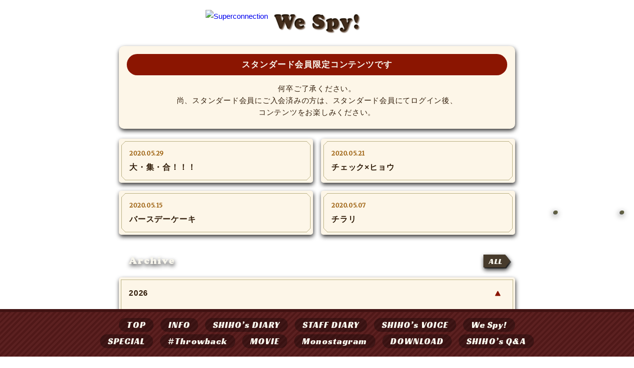

--- FILE ---
content_type: text/html; charset=UTF-8
request_url: https://superfly-connection.com/wespy/?ym=202005
body_size: 77222
content:
    





    

                    


    
                    
<!doctype html>
<html>
    <head>
        <!-- Global site tag (gtag.js) - Google Analytics -->
<script async src="https://www.googletagmanager.com/gtag/js?id=UA-116902589-3"></script>
<script>
  window.dataLayer = window.dataLayer || [];
  function gtag(){dataLayer.push(arguments);}
  gtag('js', new Date());

  gtag('config', 'UA-116902589-3');
</script>
        
        <meta charset="utf-8">
        <title>We Spy! | Superconnection</title>
        <meta name="description" content="Superflyのオフィシャルファンクラブ「Superconnection」 会員限定サイトではここでしか見られないコンテンツが盛りだくさんです。">
        <meta name="viewport" content="width=device-width, initial-scale=1, user-scalable=no, viewport-fit=cover">
        <meta name="viewport-extra" content="width=device-width,initial-scale=1,min-width=375"/>
        <script src="https://cdn.jsdelivr.net/npm/viewport-extra@2.0.1/dist/iife/viewport-extra.min.js" async></script>
        
        <meta name="format-detection" content="telephone=no">
        <meta name="google" value="notranslate">
        <link rel="shortcut icon" href="/favicon.ico">
        <link rel="apple-touch-icon-precomposed" href="/apple-touch-icon.png">

        
            <link rel="preconnect" href="https://fonts.googleapis.com" media="print" onload="this.media='all'">
            <link rel="preconnect" href="https://fonts.gstatic.com" media="print" onload="this.media='all'" crossorigin>
            <link rel="stylesheet" href="https://fonts.googleapis.com/css2?family=Fjalla+One&family=Merriweather&family=Noto+Sans+JP:wght@900&family=Racing+Sans+One&family=Kiwi+Maru&display=swap" media="print" onload="this.media='all'">
            <link rel="stylesheet" href="https://use.typekit.net/zsu6cyf.css" media="print" onload="this.media='all'">
            <link rel="stylesheet" href="https://aem-cdn.s3.amazonaws.com/fontawesome-pro-5.6.3-web/css/all.min.css" crossorigin="anonymous" media="print" onload="this.media='all'">
        

        
            <meta property="og:site_name" content="Superconnection" />
            <meta property="og:title" content="We Spy! | Superconnection" />
            <meta property="og:type" content="website" />
            <meta property="og:url" content="https://superfly-connection.com/" />
            <meta property="og:description" content="Superflyのオフィシャルファンクラブ「Superconnection」 会員限定サイトではここでしか見られないコンテンツが盛りだくさんです。" />
            <meta property="og:image" content="https://superfly-connection.com/ogp.jpg" />
        

        
            <meta name="twitter:card" content="summary_large_image" />
            <meta name="twitter:site" content="@Superfly_staff">
            <meta name="twitter:title" content="We Spy! | Superconnection" />
            <meta name="twitter:description" content="Superflyのオフィシャルファンクラブ「Superconnection」 会員限定サイトではここでしか見られないコンテンツが盛りだくさんです。">
        

        
            <script src="//2aeb7ebee044de3d3700cc5564af0589.cdnext.stream.ne.jp/js/tartar.js?1762429108"></script>
            <script src="https://cdnjs.cloudflare.com/ajax/libs/lazysizes/5.1.2/lazysizes.min.js" async=""></script>
        
    </head>
    <body id="top">
                <svg display="none">
    <symbol id="svg-arrow" class="svg-arrow" viewBox="0 0 17.247 16.499" xmlns="http://www.w3.org/2000/svg">
        <g transform="translate(-0.039 16.664) rotate(-90)">
            <path d="M4.751,17.286a.5.5,0,0,1-.5-.5V8.206H.667a.5.5,0,0,1-.34-.867L8.075.172a.5.5,0,0,1,.679,0L16.5,7.339a.5.5,0,0,1-.339.867H12.6v8.581a.5.5,0,0,1-.5.5Z" transform="translate(0 0)"/>
        </g>
    </symbol>
</svg>

<svg display="none">
    <symbol id="svg-arrow-triangle" class="svg-arrow-triangle" viewBox="0 0 12 11" xmlns="http://www.w3.org/2000/svg">
        <path d="M5.122,1.609a1,1,0,0,1,1.756,0l4.315,7.912A1,1,0,0,1,10.315,11H1.685A1,1,0,0,1,.807,9.521Z" transform="translate(12 11) rotate(180)"/>
    </symbol>
</svg>

<svg display="none">
    <symbol id="svg-arrow-slider" class="svg-arrow-slider" viewBox="0 0 17.481 13.699" xmlns="http://www.w3.org/2000/svg">
        <defs>
            <filter id="a" x="0" y="0" width="17.481" height="13.699" filterUnits="userSpaceOnUse">
                <feOffset dy="-2"/>
                <feGaussianBlur result="blur-2"/>
                <feFlood flood-opacity=".325" result="color"/>
                <feComposite operator="out" in="SourceGraphic" in2="blur-2"/>
                <feComposite operator="in" in="color"/>
                <feComposite operator="in" in2="SourceGraphic"/>
            </filter>
        </defs>
        <g data-type="innerShadowGroup">
            <path data-name="パス 2764" d="M.657 7.799 16.1 13.631a1.016 1.016 0 0 0 1.319-1.292l-1.841-5.147a1.014 1.014 0 0 1 0-.684l1.841-5.147A1.016 1.016 0 0 0 16.1.068L.657 5.899a1.016 1.016 0 0 0 0 1.9Z" fill="#5f432e"/>
            <g filter="url(#a)">
                <path data-name="パス 2764" d="M.657 7.8 16.1 13.632a1.016 1.016 0 0 0 1.319-1.292l-1.841-5.147a1.014 1.014 0 0 1 0-.684l1.841-5.147A1.016 1.016 0 0 0 16.1.069L.657 5.9a1.016 1.016 0 0 0 0 1.9Z" fill="#fff"/>
            </g>
        </g>
    </symbol>
</svg>

<svg display="none">
    <symbol id="svg-download" class="svg-download" viewBox="0 0 14 13.743" xmlns="http://www.w3.org/2000/svg">
        <path data-name="パス 2806" d="M12.25 9.448v2.577H1.75V9.448H0v2.577a1.739 1.739 0 0 0 1.75 1.718h10.5A1.739 1.739 0 0 0 14 12.025V9.448Zm-.875-3.436L10.141 4.8 7.875 7.016V0h-1.75v7.017L3.859 4.8 2.625 6.012 7 10.307Z" fill="#fff"/>
    </symbol>
</svg>
                    <div class="wrapper" ontouchstart="">
                <div class="wrapper__overray"></div>
                <div class="wrapper__shadow js-bg-fixed is-lazyload lazyload"></div>
                <div class="wrapper__bg js-bg-fixed js-bg-wood is-lazyload lazyload"></div>
                
                                    <div class="main is-lazyload lazyload">

                        
                                <a class="header__logo" href="/">
        <picture>
            <source media="(max-width: 1024px)" srcset="/images/common/header_sp.png">
            <img src="//2aeb7ebee044de3d3700cc5564af0589.cdnext.stream.ne.jp/images/common/header_pc.png" alt="Superconnection">
        </picture>
    </a>
                        

                                                    <section class="contents-wrapper">
                                <div class="container">
                                    
    <div class="title__wrap">
    <div class="title__inner title__inner--en">
        <h1 class="title title--en" data-text="We Spy!">We Spy!</h1>
    </div>
    </div>
                    
                                    <div class="standard-only mb-20">
    
    
<div class="title-bg__wrap">
    <h2 class="title-bg title-bg--standard">スタンダード会員限定コンテンツです</h2>
</div>    <div class="standard-only__inner">
        何卒ご了承ください。
        <br>尚、スタンダード会員にご入会済みの方は、スタンダード会員にてログイン後、
        <br>コンテンツをお楽しみください。

            </div>
</div>                    <ul class="text-list">
                                            
                                    <li class="text-list__item is-row">
                                            <a class="text-list__outer" href="/login.php?url=%2Fwespy%2F%3Fid%3D2568">
                    <div class="text-list__border text-list__border--top"></div>
                    <div class="text-list__inner">
                        <div class="text-list__head">
                                <div class="data-head">
        <time class="data-head__date">2020.05.29</time>                                                </div>
                        </div>
                        <h2 class="text-list__title">
                            大・集・合！！！
                        </h2>
                    </div>
                    <div class="text-list__border text-list__border--bottom"></div>
                </a>
                    </li>
                                            
                                    <li class="text-list__item is-row">
                                            <a class="text-list__outer" href="/login.php?url=%2Fwespy%2F%3Fid%3D2569">
                    <div class="text-list__border text-list__border--top"></div>
                    <div class="text-list__inner">
                        <div class="text-list__head">
                                <div class="data-head">
        <time class="data-head__date">2020.05.21</time>                                                </div>
                        </div>
                        <h2 class="text-list__title">
                            チェック×ヒョウ
                        </h2>
                    </div>
                    <div class="text-list__border text-list__border--bottom"></div>
                </a>
                    </li>
                                            
                                    <li class="text-list__item is-row">
                                            <a class="text-list__outer" href="/login.php?url=%2Fwespy%2F%3Fid%3D2562">
                    <div class="text-list__border text-list__border--top"></div>
                    <div class="text-list__inner">
                        <div class="text-list__head">
                                <div class="data-head">
        <time class="data-head__date">2020.05.15</time>                                                </div>
                        </div>
                        <h2 class="text-list__title">
                            バースデーケーキ
                        </h2>
                    </div>
                    <div class="text-list__border text-list__border--bottom"></div>
                </a>
                    </li>
                                            
                                    <li class="text-list__item is-row">
                                            <a class="text-list__outer" href="/login.php?url=%2Fwespy%2F%3Fid%3D2553">
                    <div class="text-list__border text-list__border--top"></div>
                    <div class="text-list__inner">
                        <div class="text-list__head">
                                <div class="data-head">
        <time class="data-head__date">2020.05.07</time>                                                </div>
                        </div>
                        <h2 class="text-list__title">
                            チラリ
                        </h2>
                    </div>
                    <div class="text-list__border text-list__border--bottom"></div>
                </a>
                    </li>
    </ul>                    
                    
        
        <div class="archive">
            <div class="archive__title">
                <h3>Archive</h3>
                <a class="archive__all" href="./">
                    <div class="archive__all-inner">
                        ALL
                    </div>
                </a>
            </div>
                            <div class="mb-10">
                    <div class="accordion js-accordion">
                        <div class="accordion__title js-accordion-title js-open">
                            2026
                            <div class="accordion__arrow">
                                <svg class="svg-arrow-triangle">
                                    <use xlink:href="#svg-arrow-triangle"></use>
                                </svg>
                            </div>
                        </div>
                        <div class="accordion__body js-accordion-body">
                            <ul class="archive-list">
                                                                                                                                                <li class="archive-list__item is-active">
                                            <a href="?ym=202601">01</a>
                                        </li>
                                                                                                                                                                                    <li class="archive-list__item">
                                            <span>02</span>
                                        </li>
                                                                                                                                                                                    <li class="archive-list__item">
                                            <span>03</span>
                                        </li>
                                                                                                                                                                                    <li class="archive-list__item">
                                            <span>04</span>
                                        </li>
                                                                                                                                                                                    <li class="archive-list__item">
                                            <span>05</span>
                                        </li>
                                                                                                                                                                                    <li class="archive-list__item">
                                            <span>06</span>
                                        </li>
                                                                                                                                                                                    <li class="archive-list__item">
                                            <span>07</span>
                                        </li>
                                                                                                                                                                                    <li class="archive-list__item">
                                            <span>08</span>
                                        </li>
                                                                                                                                                                                    <li class="archive-list__item">
                                            <span>09</span>
                                        </li>
                                                                                                                                                                                    <li class="archive-list__item">
                                            <span>10</span>
                                        </li>
                                                                                                                                                                                    <li class="archive-list__item">
                                            <span>11</span>
                                        </li>
                                                                                                                                                                                    <li class="archive-list__item">
                                            <span>12</span>
                                        </li>
                                                                                                </ul>
                        </div>
                    </div>
                </div>
                            <div class="mb-10">
                    <div class="accordion js-accordion">
                        <div class="accordion__title js-accordion-title">
                            2025
                            <div class="accordion__arrow">
                                <svg class="svg-arrow-triangle">
                                    <use xlink:href="#svg-arrow-triangle"></use>
                                </svg>
                            </div>
                        </div>
                        <div class="accordion__body js-accordion-body">
                            <ul class="archive-list">
                                                                                                                                                <li class="archive-list__item is-active">
                                            <a href="?ym=202501">01</a>
                                        </li>
                                                                                                                                                                                    <li class="archive-list__item is-active">
                                            <a href="?ym=202502">02</a>
                                        </li>
                                                                                                                                                                                    <li class="archive-list__item is-active">
                                            <a href="?ym=202503">03</a>
                                        </li>
                                                                                                                                                                                    <li class="archive-list__item is-active">
                                            <a href="?ym=202504">04</a>
                                        </li>
                                                                                                                                                                                    <li class="archive-list__item is-active">
                                            <a href="?ym=202505">05</a>
                                        </li>
                                                                                                                                                                                    <li class="archive-list__item is-active">
                                            <a href="?ym=202506">06</a>
                                        </li>
                                                                                                                                                                                    <li class="archive-list__item is-active">
                                            <a href="?ym=202507">07</a>
                                        </li>
                                                                                                                                                                                    <li class="archive-list__item is-active">
                                            <a href="?ym=202508">08</a>
                                        </li>
                                                                                                                                                                                    <li class="archive-list__item">
                                            <span>09</span>
                                        </li>
                                                                                                                                                                                    <li class="archive-list__item is-active">
                                            <a href="?ym=202510">10</a>
                                        </li>
                                                                                                                                                                                    <li class="archive-list__item is-active">
                                            <a href="?ym=202511">11</a>
                                        </li>
                                                                                                                                                                                    <li class="archive-list__item">
                                            <span>12</span>
                                        </li>
                                                                                                </ul>
                        </div>
                    </div>
                </div>
                            <div class="mb-10">
                    <div class="accordion js-accordion">
                        <div class="accordion__title js-accordion-title">
                            2024
                            <div class="accordion__arrow">
                                <svg class="svg-arrow-triangle">
                                    <use xlink:href="#svg-arrow-triangle"></use>
                                </svg>
                            </div>
                        </div>
                        <div class="accordion__body js-accordion-body">
                            <ul class="archive-list">
                                                                                                                                                <li class="archive-list__item is-active">
                                            <a href="?ym=202401">01</a>
                                        </li>
                                                                                                                                                                                    <li class="archive-list__item is-active">
                                            <a href="?ym=202402">02</a>
                                        </li>
                                                                                                                                                                                    <li class="archive-list__item">
                                            <span>03</span>
                                        </li>
                                                                                                                                                                                    <li class="archive-list__item is-active">
                                            <a href="?ym=202404">04</a>
                                        </li>
                                                                                                                                                                                    <li class="archive-list__item is-active">
                                            <a href="?ym=202405">05</a>
                                        </li>
                                                                                                                                                                                    <li class="archive-list__item is-active">
                                            <a href="?ym=202406">06</a>
                                        </li>
                                                                                                                                                                                    <li class="archive-list__item is-active">
                                            <a href="?ym=202407">07</a>
                                        </li>
                                                                                                                                                                                    <li class="archive-list__item">
                                            <span>08</span>
                                        </li>
                                                                                                                                                                                    <li class="archive-list__item is-active">
                                            <a href="?ym=202409">09</a>
                                        </li>
                                                                                                                                                                                    <li class="archive-list__item is-active">
                                            <a href="?ym=202410">10</a>
                                        </li>
                                                                                                                                                                                    <li class="archive-list__item is-active">
                                            <a href="?ym=202411">11</a>
                                        </li>
                                                                                                                                                                                    <li class="archive-list__item">
                                            <span>12</span>
                                        </li>
                                                                                                </ul>
                        </div>
                    </div>
                </div>
                            <div class="mb-10">
                    <div class="accordion js-accordion">
                        <div class="accordion__title js-accordion-title">
                            2023
                            <div class="accordion__arrow">
                                <svg class="svg-arrow-triangle">
                                    <use xlink:href="#svg-arrow-triangle"></use>
                                </svg>
                            </div>
                        </div>
                        <div class="accordion__body js-accordion-body">
                            <ul class="archive-list">
                                                                                                                                                <li class="archive-list__item is-active">
                                            <a href="?ym=202301">01</a>
                                        </li>
                                                                                                                                                                                    <li class="archive-list__item">
                                            <span>02</span>
                                        </li>
                                                                                                                                                                                    <li class="archive-list__item is-active">
                                            <a href="?ym=202303">03</a>
                                        </li>
                                                                                                                                                                                    <li class="archive-list__item is-active">
                                            <a href="?ym=202304">04</a>
                                        </li>
                                                                                                                                                                                    <li class="archive-list__item is-active">
                                            <a href="?ym=202305">05</a>
                                        </li>
                                                                                                                                                                                    <li class="archive-list__item is-active">
                                            <a href="?ym=202306">06</a>
                                        </li>
                                                                                                                                                                                    <li class="archive-list__item">
                                            <span>07</span>
                                        </li>
                                                                                                                                                                                    <li class="archive-list__item is-active">
                                            <a href="?ym=202308">08</a>
                                        </li>
                                                                                                                                                                                    <li class="archive-list__item is-active">
                                            <a href="?ym=202309">09</a>
                                        </li>
                                                                                                                                                                                    <li class="archive-list__item is-active">
                                            <a href="?ym=202310">10</a>
                                        </li>
                                                                                                                                                                                    <li class="archive-list__item is-active">
                                            <a href="?ym=202311">11</a>
                                        </li>
                                                                                                                                                                                    <li class="archive-list__item is-active">
                                            <a href="?ym=202312">12</a>
                                        </li>
                                                                                                </ul>
                        </div>
                    </div>
                </div>
                            <div class="mb-10">
                    <div class="accordion js-accordion">
                        <div class="accordion__title js-accordion-title">
                            2022
                            <div class="accordion__arrow">
                                <svg class="svg-arrow-triangle">
                                    <use xlink:href="#svg-arrow-triangle"></use>
                                </svg>
                            </div>
                        </div>
                        <div class="accordion__body js-accordion-body">
                            <ul class="archive-list">
                                                                                                                                                <li class="archive-list__item">
                                            <span>01</span>
                                        </li>
                                                                                                                                                                                    <li class="archive-list__item is-active">
                                            <a href="?ym=202202">02</a>
                                        </li>
                                                                                                                                                                                    <li class="archive-list__item is-active">
                                            <a href="?ym=202203">03</a>
                                        </li>
                                                                                                                                                                                    <li class="archive-list__item is-active">
                                            <a href="?ym=202204">04</a>
                                        </li>
                                                                                                                                                                                    <li class="archive-list__item is-active">
                                            <a href="?ym=202205">05</a>
                                        </li>
                                                                                                                                                                                    <li class="archive-list__item is-active">
                                            <a href="?ym=202206">06</a>
                                        </li>
                                                                                                                                                                                    <li class="archive-list__item is-active">
                                            <a href="?ym=202207">07</a>
                                        </li>
                                                                                                                                                                                    <li class="archive-list__item is-active">
                                            <a href="?ym=202208">08</a>
                                        </li>
                                                                                                                                                                                    <li class="archive-list__item is-active">
                                            <a href="?ym=202209">09</a>
                                        </li>
                                                                                                                                                                                    <li class="archive-list__item is-active">
                                            <a href="?ym=202210">10</a>
                                        </li>
                                                                                                                                                                                    <li class="archive-list__item is-active">
                                            <a href="?ym=202211">11</a>
                                        </li>
                                                                                                                                                                                    <li class="archive-list__item is-active">
                                            <a href="?ym=202212">12</a>
                                        </li>
                                                                                                </ul>
                        </div>
                    </div>
                </div>
                            <div class="mb-10">
                    <div class="accordion js-accordion">
                        <div class="accordion__title js-accordion-title">
                            2021
                            <div class="accordion__arrow">
                                <svg class="svg-arrow-triangle">
                                    <use xlink:href="#svg-arrow-triangle"></use>
                                </svg>
                            </div>
                        </div>
                        <div class="accordion__body js-accordion-body">
                            <ul class="archive-list">
                                                                                                                                                <li class="archive-list__item is-active">
                                            <a href="?ym=202101">01</a>
                                        </li>
                                                                                                                                                                                    <li class="archive-list__item is-active">
                                            <a href="?ym=202102">02</a>
                                        </li>
                                                                                                                                                                                    <li class="archive-list__item is-active">
                                            <a href="?ym=202103">03</a>
                                        </li>
                                                                                                                                                                                    <li class="archive-list__item is-active">
                                            <a href="?ym=202104">04</a>
                                        </li>
                                                                                                                                                                                    <li class="archive-list__item is-active">
                                            <a href="?ym=202105">05</a>
                                        </li>
                                                                                                                                                                                    <li class="archive-list__item is-active">
                                            <a href="?ym=202106">06</a>
                                        </li>
                                                                                                                                                                                    <li class="archive-list__item is-active">
                                            <a href="?ym=202107">07</a>
                                        </li>
                                                                                                                                                                                    <li class="archive-list__item is-active">
                                            <a href="?ym=202108">08</a>
                                        </li>
                                                                                                                                                                                    <li class="archive-list__item is-active">
                                            <a href="?ym=202109">09</a>
                                        </li>
                                                                                                                                                                                    <li class="archive-list__item is-active">
                                            <a href="?ym=202110">10</a>
                                        </li>
                                                                                                                                                                                    <li class="archive-list__item is-active">
                                            <a href="?ym=202111">11</a>
                                        </li>
                                                                                                                                                                                    <li class="archive-list__item is-active">
                                            <a href="?ym=202112">12</a>
                                        </li>
                                                                                                </ul>
                        </div>
                    </div>
                </div>
                            <div class="mb-10">
                    <div class="accordion js-accordion">
                        <div class="accordion__title js-accordion-title">
                            2020
                            <div class="accordion__arrow">
                                <svg class="svg-arrow-triangle">
                                    <use xlink:href="#svg-arrow-triangle"></use>
                                </svg>
                            </div>
                        </div>
                        <div class="accordion__body js-accordion-body">
                            <ul class="archive-list">
                                                                                                                                                <li class="archive-list__item is-active">
                                            <a href="?ym=202001">01</a>
                                        </li>
                                                                                                                                                                                    <li class="archive-list__item">
                                            <span>02</span>
                                        </li>
                                                                                                                                                                                    <li class="archive-list__item is-active">
                                            <a href="?ym=202003">03</a>
                                        </li>
                                                                                                                                                                                    <li class="archive-list__item is-active">
                                            <a href="?ym=202004">04</a>
                                        </li>
                                                                                                                                                                                    <li class="archive-list__item is-active">
                                            <a href="?ym=202005">05</a>
                                        </li>
                                                                                                                                                                                    <li class="archive-list__item is-active">
                                            <a href="?ym=202006">06</a>
                                        </li>
                                                                                                                                                                                    <li class="archive-list__item is-active">
                                            <a href="?ym=202007">07</a>
                                        </li>
                                                                                                                                                                                    <li class="archive-list__item is-active">
                                            <a href="?ym=202008">08</a>
                                        </li>
                                                                                                                                                                                    <li class="archive-list__item is-active">
                                            <a href="?ym=202009">09</a>
                                        </li>
                                                                                                                                                                                    <li class="archive-list__item is-active">
                                            <a href="?ym=202010">10</a>
                                        </li>
                                                                                                                                                                                    <li class="archive-list__item is-active">
                                            <a href="?ym=202011">11</a>
                                        </li>
                                                                                                                                                                                    <li class="archive-list__item is-active">
                                            <a href="?ym=202012">12</a>
                                        </li>
                                                                                                </ul>
                        </div>
                    </div>
                </div>
                            <div class="mb-10">
                    <div class="accordion js-accordion">
                        <div class="accordion__title js-accordion-title">
                            2019
                            <div class="accordion__arrow">
                                <svg class="svg-arrow-triangle">
                                    <use xlink:href="#svg-arrow-triangle"></use>
                                </svg>
                            </div>
                        </div>
                        <div class="accordion__body js-accordion-body">
                            <ul class="archive-list">
                                                                                                                                                <li class="archive-list__item is-active">
                                            <a href="?ym=201901">01</a>
                                        </li>
                                                                                                                                                                                    <li class="archive-list__item is-active">
                                            <a href="?ym=201902">02</a>
                                        </li>
                                                                                                                                                                                    <li class="archive-list__item is-active">
                                            <a href="?ym=201903">03</a>
                                        </li>
                                                                                                                                                                                    <li class="archive-list__item">
                                            <span>04</span>
                                        </li>
                                                                                                                                                                                    <li class="archive-list__item is-active">
                                            <a href="?ym=201905">05</a>
                                        </li>
                                                                                                                                                                                    <li class="archive-list__item is-active">
                                            <a href="?ym=201906">06</a>
                                        </li>
                                                                                                                                                                                    <li class="archive-list__item is-active">
                                            <a href="?ym=201907">07</a>
                                        </li>
                                                                                                                                                                                    <li class="archive-list__item is-active">
                                            <a href="?ym=201908">08</a>
                                        </li>
                                                                                                                                                                                    <li class="archive-list__item">
                                            <span>09</span>
                                        </li>
                                                                                                                                                                                    <li class="archive-list__item">
                                            <span>10</span>
                                        </li>
                                                                                                                                                                                    <li class="archive-list__item">
                                            <span>11</span>
                                        </li>
                                                                                                                                                                                    <li class="archive-list__item is-active">
                                            <a href="?ym=201912">12</a>
                                        </li>
                                                                                                </ul>
                        </div>
                    </div>
                </div>
                            <div class="mb-10">
                    <div class="accordion js-accordion">
                        <div class="accordion__title js-accordion-title">
                            2018
                            <div class="accordion__arrow">
                                <svg class="svg-arrow-triangle">
                                    <use xlink:href="#svg-arrow-triangle"></use>
                                </svg>
                            </div>
                        </div>
                        <div class="accordion__body js-accordion-body">
                            <ul class="archive-list">
                                                                                                                                                <li class="archive-list__item is-active">
                                            <a href="?ym=201801">01</a>
                                        </li>
                                                                                                                                                                                    <li class="archive-list__item is-active">
                                            <a href="?ym=201802">02</a>
                                        </li>
                                                                                                                                                                                    <li class="archive-list__item is-active">
                                            <a href="?ym=201803">03</a>
                                        </li>
                                                                                                                                                                                    <li class="archive-list__item is-active">
                                            <a href="?ym=201804">04</a>
                                        </li>
                                                                                                                                                                                    <li class="archive-list__item is-active">
                                            <a href="?ym=201805">05</a>
                                        </li>
                                                                                                                                                                                    <li class="archive-list__item is-active">
                                            <a href="?ym=201806">06</a>
                                        </li>
                                                                                                                                                                                    <li class="archive-list__item is-active">
                                            <a href="?ym=201807">07</a>
                                        </li>
                                                                                                                                                                                    <li class="archive-list__item is-active">
                                            <a href="?ym=201808">08</a>
                                        </li>
                                                                                                                                                                                    <li class="archive-list__item is-active">
                                            <a href="?ym=201809">09</a>
                                        </li>
                                                                                                                                                                                    <li class="archive-list__item is-active">
                                            <a href="?ym=201810">10</a>
                                        </li>
                                                                                                                                                                                    <li class="archive-list__item is-active">
                                            <a href="?ym=201811">11</a>
                                        </li>
                                                                                                                                                                                    <li class="archive-list__item is-active">
                                            <a href="?ym=201812">12</a>
                                        </li>
                                                                                                </ul>
                        </div>
                    </div>
                </div>
                    </div>

                                    </div>
                            </section>
                        

                    </div>
                

                
                                            <img class="decoration window is-lazyload lazyload" data-src="//2aeb7ebee044de3d3700cc5564af0589.cdnext.stream.ne.jp/images/common/window/night.png" alt="">
                        <span class="decoration garland pc-elem"></span>
                                                    <span class="decoration poster pc-elem">
                                <img class="is-lazyload lazyload" data-src="//2aeb7ebee044de3d3700cc5564af0589.cdnext.stream.ne.jp/img/banner/images_pc/61bafc414773b.png" alt="">
                            </span>
                                                <span class="decoration shelf shelf--1">
                            <img class="canvas is-lazyload lazyload" data-src="//2aeb7ebee044de3d3700cc5564af0589.cdnext.stream.ne.jp/images/bg/canvas.png" alt="">
                        </span>
                        <span class="decoration shelf shelf--2">
                            <img class="flower is-lazyload lazyload" data-src="//2aeb7ebee044de3d3700cc5564af0589.cdnext.stream.ne.jp/images/common/flower/winter.png" alt="">
                        </span>
                        <span class="decoration shelf shelf--3 pc-elem is-lazyload lazyload"></span>
                                    

                
                    
    <a class="totop mb-elem is-lazyload lazyload" href="/"></a>
<a class="pagetop js-pagetop is-lazyload lazyload" href="#"></a>

<footer class="footer">

        <div class="shelf-area is-lazyload lazyload"></div>

    <div class="footer__inner">
                
        <div class="footer__bg is-concrete is-lazyload lazyload">
            <ul class="footer-menu">
                                    <li class="footer-menu__item footer-menu__item--half"><a href="/regist/">新規入会</a></li>
                                <li class="footer-menu__item footer-menu__item--half"><a href="/info/os.php">推奨環境</a></li>
                <li class="footer-menu__item footer-menu__item--half footer-menu__item--less"><a href="https://sp.superfly-connection.com/regist/mypage_login.php?auth_no=1">退会手続き</a></li>
                <li class="footer-menu__item footer-menu__item--half"><a href="/info/kiyaku.php">会員規約</a></li>
                <li class="footer-menu__item"><a href="https://44carat.jp/privacy.html" target="_blank" rel="noopener noreferrer">プライバシーポリシー</a></li>
                <li class="footer-menu__item"><a href="/info/tokutei.php">特定商取引法に基づく表示</a></li>
                <li class="footer-menu__item"><a href="/info/faq.php">よくある質問</a></li>
                            </ul>
            <p class="footer__info">当サイトは、Superfly Official Fanclub “Superconnection”の会員の方のみご利用いただけます。</p>
        </div>
        <div class="footer__bg is-brick js-protect is-lazyload lazyload">
            <img class="footer__copy is-lazyload lazyload" data-src="//2aeb7ebee044de3d3700cc5564af0589.cdnext.stream.ne.jp/images/common/copyright.svg?1641957613" alt="© 2021 44 CARAT">
        </div>
    </div>
</footer>                

            </div>

            
                <div class="burger-menu">
    <div class="trigger-menu js-tc-toggle js-tc-target">
        <div class="trigger-menu__inner">
            <span></span>
            <span></span>
        </div>
    </div>
    <nav class="menu js-tc-target">
        <div class="menu__overray js-tc-remove"></div>
        <div class="menu__wrap">
            <div class="menu__header">
                <a class="menu__top" href="/">
                    <div class="menu__top-inner">
                        <svg class="svg-arrow">
                            <use xlink:href="#svg-arrow"></use>
                        </svg>
                        TOP
                    </div>
                </a>
            </div>
            <div class="menu__footer">
                <div class="menu__scroll-wrap">
                    <div class="menu__scroll">
                        <div class="menu__scroll-inner">
                            <ul class="menu-list">
                                                                                                                                                                                                                                                                                                                        <li class="menu-list__item">
                                            <a href="/info/">
                                                                                                    <span class="menu-list__new"></span>
                                                                                                <span class="menu-list__text">INFO</span>
                                                                                                <span class="menu-list__icon">
                                                    <img src="//2aeb7ebee044de3d3700cc5564af0589.cdnext.stream.ne.jp/images/top/menu/contents/info.png" alt="INFO">
                                                </span>
                                            </a>
                                        </li>
                                                                                                                                                                                                                                                                                                                                                            <li class="menu-list__item">
                                            <a href="/shiho/">
                                                                                                <span class="menu-list__text">SHIHO’s DIARY</span>
                                                                                                <span class="menu-list__icon">
                                                    <img src="//2aeb7ebee044de3d3700cc5564af0589.cdnext.stream.ne.jp/images/top/menu/contents/shihosdiary.png" alt="SHIHO’s DIARY">
                                                </span>
                                            </a>
                                        </li>
                                                                                                                                                                                                                                                                                                                                                            <li class="menu-list__item">
                                            <a href="/diary/">
                                                                                                    <span class="menu-list__new"></span>
                                                                                                <span class="menu-list__text">STAFF DIARY</span>
                                                                                                <span class="menu-list__icon">
                                                    <img src="//2aeb7ebee044de3d3700cc5564af0589.cdnext.stream.ne.jp/images/top/menu/contents/staffdiary.png" alt="STAFF DIARY">
                                                </span>
                                            </a>
                                        </li>
                                                                                                                                                                                                                                                                                                                                                            <li class="menu-list__item">
                                            <a href="/voice/">
                                                                                                <span class="menu-list__text">SHIHO’s VOICE</span>
                                                                                                    <span class="menu-list__standard"></span>
                                                                                                <span class="menu-list__icon">
                                                    <img src="//2aeb7ebee044de3d3700cc5564af0589.cdnext.stream.ne.jp/images/top/menu/contents/shihosvoice.png" alt="SHIHO’s VOICE">
                                                </span>
                                            </a>
                                        </li>
                                                                                                                                                                                                                                                                                                                                                            <li class="menu-list__item">
                                            <a href="/wespy/">
                                                                                                    <span class="menu-list__new"></span>
                                                                                                <span class="menu-list__text">We Spy!</span>
                                                                                                    <span class="menu-list__standard"></span>
                                                                                                <span class="menu-list__icon">
                                                    <img src="//2aeb7ebee044de3d3700cc5564af0589.cdnext.stream.ne.jp/images/top/menu/contents/wespy.png" alt="We Spy!">
                                                </span>
                                            </a>
                                        </li>
                                                                                                                                                                                                                                                                                                                                                            <li class="menu-list__item">
                                            <a href="/special/">
                                                                                                <span class="menu-list__text">SPECIAL</span>
                                                                                                <span class="menu-list__icon">
                                                    <img src="//2aeb7ebee044de3d3700cc5564af0589.cdnext.stream.ne.jp/images/top/menu/contents/special.png" alt="SPECIAL">
                                                </span>
                                            </a>
                                        </li>
                                                                                                                                                                                                                                                                                                                                                            <li class="menu-list__item">
                                            <a href="/photo/">
                                                                                                <span class="menu-list__text">#Throwback</span>
                                                                                                <span class="menu-list__icon">
                                                    <img src="//2aeb7ebee044de3d3700cc5564af0589.cdnext.stream.ne.jp/images/top/menu/contents/throwback.png" alt="#Throwback">
                                                </span>
                                            </a>
                                        </li>
                                                                                                                                                                                                                                                                                                                                                            <li class="menu-list__item">
                                            <a href="/movie/">
                                                                                                <span class="menu-list__text">MOVIE</span>
                                                                                                <span class="menu-list__icon">
                                                    <img src="//2aeb7ebee044de3d3700cc5564af0589.cdnext.stream.ne.jp/images/top/menu/contents/movie.png" alt="MOVIE">
                                                </span>
                                            </a>
                                        </li>
                                                                                                                                                                                                                                                                                                                                                            <li class="menu-list__item">
                                            <a href="/monostagram/">
                                                                                                <span class="menu-list__text">Monostagram</span>
                                                                                                <span class="menu-list__icon">
                                                    <img src="//2aeb7ebee044de3d3700cc5564af0589.cdnext.stream.ne.jp/images/top/menu/contents/monostagram.png" alt="Monostagram">
                                                </span>
                                            </a>
                                        </li>
                                                                                                                                                                                                                                                                                                                                                            <li class="menu-list__item">
                                            <a href="/download/">
                                                                                                <span class="menu-list__text">DOWNLOAD</span>
                                                                                                <span class="menu-list__icon">
                                                    <img src="//2aeb7ebee044de3d3700cc5564af0589.cdnext.stream.ne.jp/images/top/menu/contents/download.png" alt="DOWNLOAD">
                                                </span>
                                            </a>
                                        </li>
                                                                                                                                                                                                                                                                                                                                                            <li class="menu-list__item">
                                            <a href="/qanda/">
                                                                                                <span class="menu-list__text">SHIHO’s Q&amp;A</span>
                                                                                                <span class="menu-list__icon">
                                                    <img src="//2aeb7ebee044de3d3700cc5564af0589.cdnext.stream.ne.jp/images/top/menu/contents/shihosqa.png" alt="SHIHO’s Q&amp;A">
                                                </span>
                                            </a>
                                        </li>
                                                                                                </ul>
                        </div>
                    </div>
                </div>
            </div>
        </div>
    </nav>
</div>                
<div class="float-menu js-float-menu">
    <div class="float-menu__inner">
                    <ul class="menu-list">
                                    <li class="menu-list__item">
                        <a href="/">
                            TOP
                        </a>
                    </li>
                
                                                                                                                                                                <li class="menu-list__item">
                            <a href="/info/">
                                                                    <span class="menu-list__new"></span>
                                                                INFO
                            </a>
                        </li>
                                                                                                                                                                                    <li class="menu-list__item">
                            <a href="/shiho/">
                                                                SHIHO’s DIARY
                            </a>
                        </li>
                                                                                                                                                                                    <li class="menu-list__item">
                            <a href="/diary/">
                                                                    <span class="menu-list__new"></span>
                                                                STAFF DIARY
                            </a>
                        </li>
                                                                                                                                                                                    <li class="menu-list__item is-standard">
                            <a href="/voice/">
                                                                SHIHO’s VOICE
                            </a>
                        </li>
                                                                                                                                                                                    <li class="menu-list__item is-standard">
                            <a href="/wespy/">
                                                                    <span class="menu-list__new"></span>
                                                                We Spy!
                            </a>
                        </li>
                                                                                                                                                                                                                                                                        </ul>
                    <ul class="menu-list">
                
                                                                                                                                                                                                                                                                                                                                                    <li class="menu-list__item">
                            <a href="/special/">
                                                                SPECIAL
                            </a>
                        </li>
                                                                                                                                                                                    <li class="menu-list__item">
                            <a href="/photo/">
                                                                #Throwback
                            </a>
                        </li>
                                                                                                                                                                                    <li class="menu-list__item">
                            <a href="/movie/">
                                                                MOVIE
                            </a>
                        </li>
                                                                                                                                                                                    <li class="menu-list__item">
                            <a href="/monostagram/">
                                                                Monostagram
                            </a>
                        </li>
                                                                                                                                                                                    <li class="menu-list__item">
                            <a href="/download/">
                                                                DOWNLOAD
                            </a>
                        </li>
                                                                                                                                                                                    <li class="menu-list__item">
                            <a href="/qanda/">
                                                                SHIHO’s Q&amp;A
                            </a>
                        </li>
                                                </ul>
            </div>
</div>            
            
        

        
            </body>
</html>
